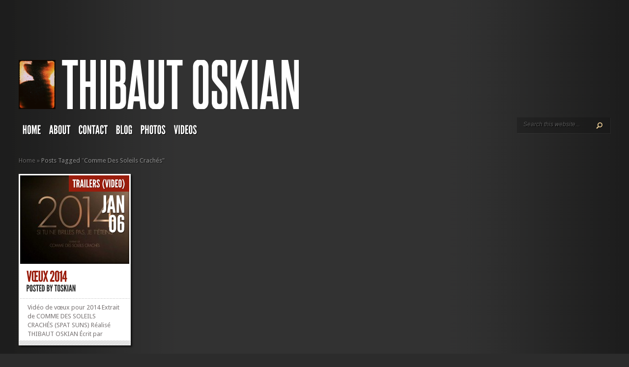

--- FILE ---
content_type: text/html; charset=UTF-8
request_url: http://www.toskian.com/?tag=comme-des-soleils-craches
body_size: 6405
content:
<!DOCTYPE html PUBLIC "-//W3C//DTD XHTML 1.0 Transitional//EN" "http://www.w3.org/TR/xhtml1/DTD/xhtml1-transitional.dtd">
<html xmlns="http://www.w3.org/1999/xhtml" lang="fr-FR" id="arve">
<head profile="http://gmpg.org/xfn/11">
<meta http-equiv="Content-Type" content="text/html; charset=UTF-8" />
<meta http-equiv="X-UA-Compatible" content="IE=7" />
<title>  Comme Des Soleils Crachés | Thibaut Oskian, filmmaker</title>

<link href='http://fonts.googleapis.com/css?family=Droid+Sans:regular,bold' rel='stylesheet' type='text/css' />

<link rel="stylesheet" href="http://www.toskian.com/wp-content/themes/TheStyle/style.css" type="text/css" media="screen" />
<link rel="alternate" type="application/rss+xml" title="Thibaut Oskian, filmmaker RSS Feed" href="http://www.toskian.com/?feed=rss2" />
<link rel="alternate" type="application/atom+xml" title="Thibaut Oskian, filmmaker Atom Feed" href="http://www.toskian.com/?feed=atom" />
<link rel="pingback" href="http://www.toskian.com/xmlrpc.php" />

<!--[if lt IE 7]>
	<link rel="stylesheet" type="text/css" href="http://www.toskian.com/wp-content/themes/TheStyle/css/ie6style.css" />
	<script type="text/javascript" src="http://www.toskian.com/wp-content/themes/TheStyle/js/DD_belatedPNG_0.0.8a-min.js"></script>
	<script type="text/javascript">DD_belatedPNG.fix('img#logo, #search-form, .thumbnail .overlay, .big .thumbnail .overlay, .entry-content, .bottom-bg, #controllers span#left-arrow, #controllers span#right-arrow, #content-bottom-bg, .post, #comment-wrap, .post-content, .single-thumb .overlay, .post ul.related-posts li, .hr, ul.nav ul li a, ul.nav ul li a:hover, #comment-wrap #comment-bottom-bg, ol.commentlist, .comment-icon, #commentform textarea#comment, .avatar span.overlay, li.comment, #footer .widget ul a, #footer .widget ul a:hover, #sidebar .widget, #sidebar h3.widgettitle, #sidebar .widgetcontent ul li, #tabbed-area, #tabbed-area li a, #tabbed .tab ul li');</script>
<![endif]-->
<!--[if IE 7]>
	<link rel="stylesheet" type="text/css" href="http://www.toskian.com/wp-content/themes/TheStyle/css/ie7style.css" />
<![endif]-->
<!--[if IE 8]>
	<link rel="stylesheet" type="text/css" href="http://www.toskian.com/wp-content/themes/TheStyle/css/ie8style.css" />
<![endif]-->

<script type="text/javascript">
	document.documentElement.className = 'js';
</script>

<meta name='robots' content='max-image-preview:large' />
<link rel='dns-prefetch' href='//www.toskian.com' />
<link rel='dns-prefetch' href='//s.w.org' />
<link rel="alternate" type="application/rss+xml" title="Thibaut Oskian, filmmaker &raquo; Flux" href="http://www.toskian.com/?feed=rss2" />
<link rel="alternate" type="application/rss+xml" title="Thibaut Oskian, filmmaker &raquo; Flux des commentaires" href="http://www.toskian.com/?feed=comments-rss2" />
<link rel="alternate" type="application/rss+xml" title="Thibaut Oskian, filmmaker &raquo; Flux de l’étiquette Comme Des Soleils Crachés" href="http://www.toskian.com/?feed=rss2&#038;tag=comme-des-soleils-craches" />
		<script type="text/javascript">
			window._wpemojiSettings = {"baseUrl":"https:\/\/s.w.org\/images\/core\/emoji\/13.1.0\/72x72\/","ext":".png","svgUrl":"https:\/\/s.w.org\/images\/core\/emoji\/13.1.0\/svg\/","svgExt":".svg","source":{"concatemoji":"http:\/\/www.toskian.com\/wp-includes\/js\/wp-emoji-release.min.js?ver=5.8.12"}};
			!function(e,a,t){var n,r,o,i=a.createElement("canvas"),p=i.getContext&&i.getContext("2d");function s(e,t){var a=String.fromCharCode;p.clearRect(0,0,i.width,i.height),p.fillText(a.apply(this,e),0,0);e=i.toDataURL();return p.clearRect(0,0,i.width,i.height),p.fillText(a.apply(this,t),0,0),e===i.toDataURL()}function c(e){var t=a.createElement("script");t.src=e,t.defer=t.type="text/javascript",a.getElementsByTagName("head")[0].appendChild(t)}for(o=Array("flag","emoji"),t.supports={everything:!0,everythingExceptFlag:!0},r=0;r<o.length;r++)t.supports[o[r]]=function(e){if(!p||!p.fillText)return!1;switch(p.textBaseline="top",p.font="600 32px Arial",e){case"flag":return s([127987,65039,8205,9895,65039],[127987,65039,8203,9895,65039])?!1:!s([55356,56826,55356,56819],[55356,56826,8203,55356,56819])&&!s([55356,57332,56128,56423,56128,56418,56128,56421,56128,56430,56128,56423,56128,56447],[55356,57332,8203,56128,56423,8203,56128,56418,8203,56128,56421,8203,56128,56430,8203,56128,56423,8203,56128,56447]);case"emoji":return!s([10084,65039,8205,55357,56613],[10084,65039,8203,55357,56613])}return!1}(o[r]),t.supports.everything=t.supports.everything&&t.supports[o[r]],"flag"!==o[r]&&(t.supports.everythingExceptFlag=t.supports.everythingExceptFlag&&t.supports[o[r]]);t.supports.everythingExceptFlag=t.supports.everythingExceptFlag&&!t.supports.flag,t.DOMReady=!1,t.readyCallback=function(){t.DOMReady=!0},t.supports.everything||(n=function(){t.readyCallback()},a.addEventListener?(a.addEventListener("DOMContentLoaded",n,!1),e.addEventListener("load",n,!1)):(e.attachEvent("onload",n),a.attachEvent("onreadystatechange",function(){"complete"===a.readyState&&t.readyCallback()})),(n=t.source||{}).concatemoji?c(n.concatemoji):n.wpemoji&&n.twemoji&&(c(n.twemoji),c(n.wpemoji)))}(window,document,window._wpemojiSettings);
		</script>
		<meta content="TheStyle v.2.7" name="generator"/><style type="text/css">
img.wp-smiley,
img.emoji {
	display: inline !important;
	border: none !important;
	box-shadow: none !important;
	height: 1em !important;
	width: 1em !important;
	margin: 0 .07em !important;
	vertical-align: -0.1em !important;
	background: none !important;
	padding: 0 !important;
}
</style>
	<link rel='stylesheet' id='wp-block-library-css'  href='http://www.toskian.com/wp-includes/css/dist/block-library/style.min.css?ver=5.8.12' type='text/css' media='all' />
<link rel='stylesheet' id='et-shortcodes-css-css'  href='http://www.toskian.com/wp-content/themes/TheStyle/epanel/shortcodes/shortcodes.css?ver=2.0' type='text/css' media='all' />
<link rel='stylesheet' id='fancybox-css'  href='http://www.toskian.com/wp-content/themes/TheStyle/epanel/page_templates/js/fancybox/jquery.fancybox-1.3.4.css?ver=1.3.4' type='text/css' media='screen' />
<link rel='stylesheet' id='et_page_templates-css'  href='http://www.toskian.com/wp-content/themes/TheStyle/epanel/page_templates/page_templates.css?ver=1.8' type='text/css' media='screen' />
<script type='text/javascript' src='http://www.toskian.com/wp-content/plugins/facebook-activity-feed-widget-for-wordpress/jscolor/jscolor.js?ver=5.8.12' id='jscolor-js'></script>
<script type='text/javascript' src='http://www.toskian.com/wp-includes/js/jquery/jquery.min.js?ver=3.6.0' id='jquery-core-js'></script>
<script type='text/javascript' src='http://www.toskian.com/wp-includes/js/jquery/jquery-migrate.min.js?ver=3.3.2' id='jquery-migrate-js'></script>
<script type='text/javascript' id='flickr-api-plugin-js-extra'>
/* <![CDATA[ */
var flickrapi = {"apikey":"9fe2ec854de1581fea7a3b0cbe9a82cd","baseurl":"http:\/\/www.toskian.com\/wp-content\/plugins\/flickr-api","ajaxurl":"http:\/\/www.toskian.com\/wp-admin\/admin-ajax.php","display":"","shortcode":"flickrapi"};
/* ]]> */
</script>
<script type='text/javascript' src='http://www.toskian.com/wp-content/plugins/flickr-api/js/plugin.js?ver=5.8.12' id='flickr-api-plugin-js'></script>
<script type='text/javascript' src='http://www.toskian.com/wp-content/themes/TheStyle/epanel/shortcodes/js/et_shortcodes_frontend.js?ver=2.0' id='et-shortcodes-js-js'></script>
<link rel="https://api.w.org/" href="http://www.toskian.com/index.php?rest_route=/" /><link rel="alternate" type="application/json" href="http://www.toskian.com/index.php?rest_route=/wp/v2/tags/27" /><link rel="EditURI" type="application/rsd+xml" title="RSD" href="http://www.toskian.com/xmlrpc.php?rsd" />
<link rel="wlwmanifest" type="application/wlwmanifest+xml" href="http://www.toskian.com/wp-includes/wlwmanifest.xml" /> 
<meta name="generator" content="WordPress 5.8.12" />
<script type="text/javascript" src="http://www.toskian.com/wp-content/plugins/embed-facebook/slidewindow/slidewindow_min.js"></script>
<script type="text/javascript">currPath = "http://www.toskian.com/wp-content/plugins/embed-facebook/slidewindow/"; strImgOf="";</script>
<script type="text/javascript" src="http://www.toskian.com/wp-content/plugins/wp-slideshow/scripts/jquery.js"></script>
<script type="text/javascript" src="http://www.toskian.com/wp-content/plugins/wp-slideshow/scripts/slider.js"></script>
	
<script type="text/javascript">
var jx = jQuery.noConflict(); 
		jx (document).ready(function(){
		jx ('#slider').css('visibility','visible');		
			jx ("#slider").easySlider({
				auto: ,
				vertical: ,
				speed: ,
				duration: ,
				continuous:  
			});
		});

	document.documentElement.className = 'js';
</script>	<style type="text/css">
		#et_pt_portfolio_gallery { margin-left: -10px; }
		.et_pt_portfolio_item { margin-left: 11px; }
		.et_portfolio_small { margin-left: -38px !important; }
		.et_portfolio_small .et_pt_portfolio_item { margin-left: 26px !important; }
		.et_portfolio_large { margin-left: -12px !important; }
		.et_portfolio_large .et_pt_portfolio_item { margin-left: 13px !important; }
	</style>

</head>
<body class="archive tag tag-comme-des-soleils-craches tag-27 chrome">
	<div id="container">
		<div id="container2">
			<div id="header">
				<a href="http://www.toskian.com">
										<img src="http://www.toskian.com/wp-content/uploads/2014/11/logoToskian.png" alt="TheStyle Logo" id="logo"/>
				</a>
				<div id="header-bottom" class="clearfix">
											<ul id="primary" class="nav">
															<li ><a href="http://www.toskian.com">Home</a></li>
														
							<li class="page_item page-item-323"><a href="http://www.toskian.com/?page_id=323">About</a></li>
<li class="page_item page-item-6"><a href="http://www.toskian.com/?page_id=6">Contact</a></li>
						
								<li class="cat-item cat-item-2"><a href="http://www.toskian.com/?cat=2">Blog</a>
</li>
	<li class="cat-item cat-item-3"><a href="http://www.toskian.com/?cat=3">Photos</a>
</li>
	<li class="cat-item cat-item-5"><a href="http://www.toskian.com/?cat=5">Videos</a>
<ul class='children'>
	<li class="cat-item cat-item-6"><a href="http://www.toskian.com/?cat=6">Ads &amp; Commercials (video)</a>
</li>
	<li class="cat-item cat-item-7"><a href="http://www.toskian.com/?cat=7">Fiction (video)</a>
</li>
	<li class="cat-item cat-item-8"><a href="http://www.toskian.com/?cat=8">Others (video)</a>
</li>
	<li class="cat-item cat-item-9"><a href="http://www.toskian.com/?cat=9">Trailers (video)</a>
</li>
</ul>
</li>
						</ul> <!-- end ul#nav -->
										
					<div id="search-form">
						<form method="get" id="searchform" action="http://www.toskian.com">
							<input type="text" value="Search this website..." name="s" id="searchinput" />

							<input type="image" src="http://www.toskian.com/wp-content/themes/TheStyle/images/search-btn.png" id="searchsubmit" />
						</form>
					</div> <!-- end #search-form -->
					
				</div> <!-- end #header-bottom -->	
			</div> <!-- end #header -->
<div id="breadcrumbs">
		
					<a href="http://www.toskian.com">Home</a> <span class="raquo">&raquo;</span>
				
									Posts Tagged <span class="raquo">&quot;</span>Comme Des Soleils Crachés&quot;					
</div> <!-- end #breadcrumbs -->
<div id="content" class="clearfix">
	<div id="boxes" class="fullwidth">		
		
					
		<div class="entry small">
			<div class="thumbnail">
				<a href="http://www.toskian.com/?p=412">
					<img src="http://www.toskian.com/wp-content/uploads/et_temp/SOLEILS2014_low-Copie-42495_222x180.jpg" alt='VŒUX 2014' width='222px' height='180px' />					<span class="overlay"></span>
				</a>
				<div class="category"><ul class="post-categories">
	<li><a href="http://www.toskian.com/?cat=9" rel="category">Trailers (video)</a></li></ul></div>
				<span class="month">Jan<span class="date">06</span></span>
			</div> <!-- end .thumbnail -->	
			<h2 class="title"><a href="http://www.toskian.com/?p=412">VŒUX 2014</a></h2>
			<p class="postinfo">posted by <a href="http://www.toskian.com/?author=1" title="Articles par toskian" rel="author">toskian</a></p>
			<div class="entry-content">
				<div class="bottom-bg">
					<div class="excerpt">
						<p>
Vidéo de vœux pour 2014
Extrait de COMME DES SOLEILS CRACHÉS (SPAT SUNS)
Réalisé THIBAUT OSKIAN
Écrit par THOMAS MANSUY
Musique de DAVY &amp; YOANN BERNAGOULT // Musique additionnelle (crédits) de VOSKI
Avec CAROLINE PAURD-SALLY, FRANCE RENARD, JULIEN VEILLEUX, ONNA CLAIRIN, DAVID... </p>
						<div class="textright">
							<a href="http://www.toskian.com/?p=412" class="readmore"><span>&raquo;</span>&raquo;</a>
						</div>
					</div><!-- end .excerpt -->
				</div><!-- end .bottom-bg -->
			</div><!-- end .entry-content -->
		</div><!-- end .entry -->
		
		
			</div> <!-- #boxes -->
			</div> <!-- #content -->
	<div id="controllers" class="clearfix">
			</div> <!-- #controllers -->
	
	<div id="content-bottom-bg"></div>
			
		</div> <!-- end #container2 -->
	</div> <!-- end #container -->		
	
	<div id="footer">
		<div id="footer-wrapper">
			<div id="footer-content">
				 
							</div> <!-- end #footer-content -->
			<p id="copyright">Designed by  <a href="http://www.elegantthemes.com" title="Elegant Themes">Elegant Themes</a> | Powered by  <a href="http://www.wordpress.org">Wordpress</a></p>
		</div> <!-- end #footer-wrapper -->
	</div> <!-- end #footer -->		
				
		
	<script type="text/javascript" src="http://www.toskian.com/wp-content/themes/TheStyle/js/jquery.masonry.min.js"></script>
	<script type="text/javascript">
		jQuery(window).load(function(){
							jQuery('#content #boxes').masonry({ columnWidth: 122, animate: true });
						jQuery('#footer-content').masonry({ columnWidth: 305, animate: true });
			
			var $fixed_sidebar_content = jQuery('.sidebar-fixedwidth');
			
			if ( $fixed_sidebar_content.length ) {
				var sidebarHeight = $fixed_sidebar_content.find('#sidebar').height(),
					contentHeight = $fixed_sidebar_content.height();
				if ( contentHeight < sidebarHeight ) $fixed_sidebar_content.css('height',sidebarHeight);
			}
		});
	</script>
	<script type="text/javascript" src="http://www.toskian.com/wp-content/themes/TheStyle/js/superfish.js"></script>
	
	<script type="text/javascript" src="http://ajax.googleapis.com/ajax/libs/jqueryui/1.7.1/jquery-ui.min.js"></script>
	<script type="text/javascript" src="http://www.toskian.com/wp-content/themes/TheStyle/js/cufon-yui.js"></script>
	<script type="text/javascript" src="http://www.toskian.com/wp-content/themes/TheStyle/js/League_Gothic_400.font.js"></script>
	<script type="text/javascript" src="http://www.toskian.com/wp-content/themes/TheStyle/js/jquery.hoverIntent.minified.js"></script>
	
	
	<script type="text/javascript">
	//<![CDATA[
		jQuery.noConflict();		
		jQuery(document).ready(function(){
												Cufon.replace('ul.nav a',{textShadow:'1px 1px 1px #000', hover: { textShadow: '1px 1px 1px #000' }})('h3.title',{textShadow:'1px 1px 1px #000'})('.wp-pagenavi',{textShadow:'1px 1px 1px rgba(0,0,0,0.7)'});
								Cufon.replace('#featured h2.title')('div.category a',{textShadow:'1px 1px 1px rgba(0,0,0,0.3)'})('span.month',{textShadow:'1px 2px 4px rgba(0,0,0,0.3)'})('h2.title a')('p.postinfo')('h3.widgettitle, #tabbed-area li a',{textShadow:'1px 1px 1px #fff'})('h3.infotitle, h1.title, .blog-title, .post-meta, h3#comments, span.fn, h3#reply-title span');
						
			jQuery('ul.nav').superfish({ 
				delay:       300,                            // one second delay on mouseout 
				animation:   {opacity:'show',height:'show'},  // fade-in and slide-down animation 
				speed:       'fast',                          // faster animation speed 
				autoArrows:  true,                           // disable generation of arrow mark-up 
				dropShadows: false                            // disable drop shadows 
			});
			
			jQuery('ul.nav > li > a.sf-with-ul').parent('li').addClass('sf-ul');
			
			jQuery(".entry").hoverIntent({
				over: makeTall,
				timeout: 100,
				out: makeShort
			}); 
			
			var $tabbed_area = jQuery('#tabbed'),
				$tab_content = jQuery('.tab-content'),
				$all_tabs = jQuery('#all_tabs');
			
			if ($tabbed_area.length) {
				$tabbed_area.tabs({ fx: { opacity: 'toggle' } });
			};
					
			et_search_bar();
		
			function makeTall(){ 
				jQuery(this).addClass('active').css('z-index','7').find('.bottom-bg .excerpt').animate({"height":200},200);
				jQuery('.entry').not(this).animate({opacity:0.3},200);
			}
			function makeShort(){ 
				jQuery(this).css('z-index','1').find('.bottom-bg .excerpt').animate({"height":75},200);
				jQuery('.entry').removeClass('active').animate({opacity:1},200);
			} 
			
			<!---- Search Bar Improvements ---->
			function et_search_bar(){
				var $searchform = jQuery('#header div#search-form'),
					$searchinput = $searchform.find("input#searchinput"),
					searchvalue = $searchinput.val();
					
				$searchinput.focus(function(){
					if (jQuery(this).val() === searchvalue) jQuery(this).val("");
				}).blur(function(){
					if (jQuery(this).val() === "") jQuery(this).val(searchvalue);
				});
			}
			
			jQuery(".js ul.nav a, .js ul.nav ul a, .js ul.nav ul li, .js ul.nav li.sfHover ul, .js ul.nav li li.sfHover ul, .js div.category a, .js span.month, .js span.date, .js h2.title, .js p.postinfo, .js #tabbed-area li a, .js #sidebar h3.widgettitle, .js .wp-pagenavi span.current, .js .wp-pagenavi span.extend, .js .wp-pagenavi a, .js .wp-pagenavi span, .js #footer h3.title, .js .info-panel h3.infotitle, .js .post-text h1.title, .js .cufon-disabled .blog-title a, .js p.post-meta, .js h3#comments, .js span.fn, .js span.fn a, .js .commentmetadata span.month, .js .commentmetadata span.date").css('text-indent','0px');
			
						
			jQuery('.entry').click(function(){
				window.location = jQuery(this).find('.title a').attr('href');
			});
			
							Cufon.now();
					});
	//]]>	
	</script>
	<link rel='stylesheet' id='advanced-responsive-video-embedder-css'  href='http://www.toskian.com/wp-content/plugins/advanced-responsive-video-embedder/public/arve.min.css?ver=8.10.23' type='text/css' media='all' />
<script type='text/javascript' src='http://www.toskian.com/wp-content/themes/TheStyle/epanel/page_templates/js/fancybox/jquery.easing-1.3.pack.js?ver=1.3.4' id='easing-js'></script>
<script type='text/javascript' src='http://www.toskian.com/wp-content/themes/TheStyle/epanel/page_templates/js/fancybox/jquery.fancybox-1.3.4.pack.js?ver=1.3.4' id='fancybox-js'></script>
<script type='text/javascript' src='http://www.toskian.com/wp-content/themes/TheStyle/epanel/page_templates/js/et-ptemplates-frontend.js?ver=1.1' id='et-ptemplates-frontend-js'></script>
<script type='text/javascript' src='http://www.toskian.com/wp-includes/js/wp-embed.min.js?ver=5.8.12' id='wp-embed-js'></script>
<script type='text/javascript' src='http://www.toskian.com/wp-content/plugins/advanced-responsive-video-embedder/public/arve.min.js?ver=8.10.23' id='advanced-responsive-video-embedder-js'></script>
	
</body>
</html>			